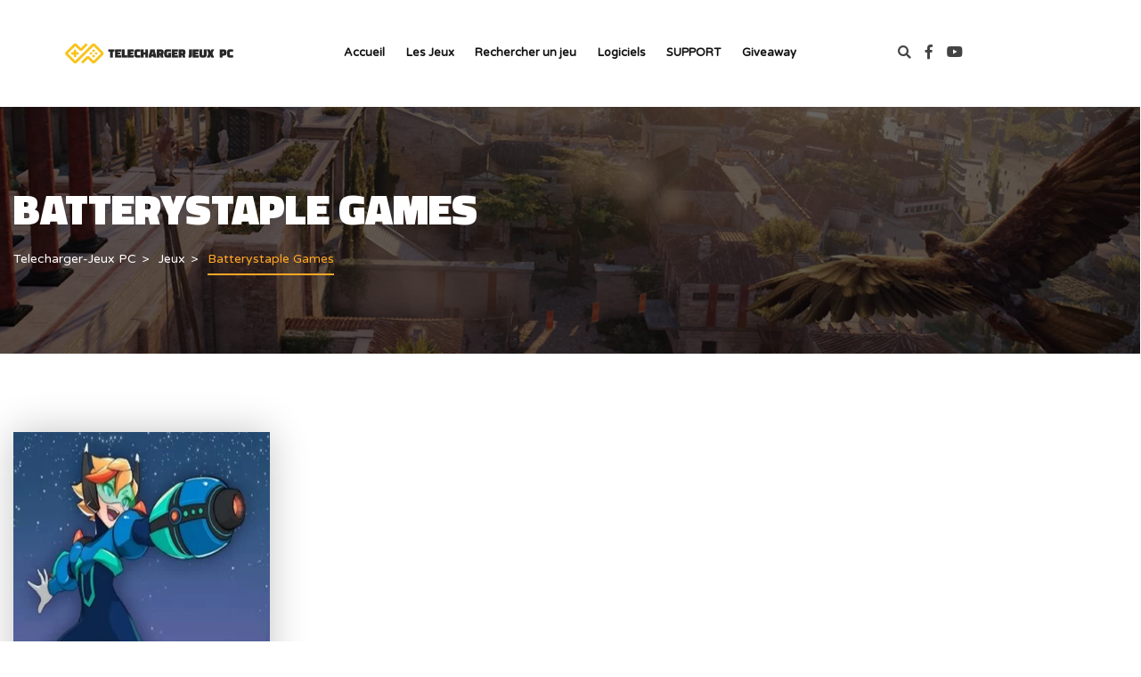

--- FILE ---
content_type: text/css
request_url: https://telecharger-jeuxpc.fr/wp-content/cache/flying-press/19f426e4a6ba.select-fx.min.css
body_size: 3668
content:
div.cs-select{display:inline-block;vertical-align:middle;position:relative;text-align:left;background:#fff;z-index:100;width:100%;max-width:500px;-webkit-touch-callout:none;-webkit-user-select:none;-khtml-user-select:none;-moz-user-select:none;-ms-user-select:none;user-select:none}div.cs-select:focus{outline:none}.cs-select select{display:none}.cs-select span{display:block;position:relative;cursor:pointer;padding:1em;white-space:nowrap;overflow:hidden;text-overflow:ellipsis}.cs-select>span{padding-right:3em}.cs-select>span::after,.cs-select .cs-selected span::after{speak:none;position:absolute;top:50%;-webkit-transform:translateY(-50%);transform:translateY(-50%);-webkit-font-smoothing:antialiased;-moz-osx-font-smoothing:grayscale}.cs-select>span::after{content:'\25BE';right:1em}.cs-select .cs-selected span::after{content:'\2713';margin-left:1em}.cs-select.cs-active>span::after{-webkit-transform:translateY(-50%) rotate(180deg);transform:translateY(-50%) rotate(180deg)}div.cs-active{z-index:200}.cs-select .cs-options{position:absolute;overflow:hidden;width:100%;background:#fff;visibility:hidden}.cs-select.cs-active .cs-options{visibility:visible}.cs-select ul{list-style:none;margin:0;padding:0;width:100%}.cs-select ul span{padding:1em}.cs-select ul li.cs-focus span{background-color:#ddd}.cs-select li.cs-optgroup ul{padding-left:1em}.cs-select li.cs-optgroup>span{cursor:default}@font-face{font-display:swap;font-family:'icomoon';src:url(https://telecharger-jeuxpc.fr/wp-content/themes/cloux/include/assets/fonts/icomoon/icomoon.eot?-rdnm34);src:url(https://telecharger-jeuxpc.fr/wp-content/themes/cloux/include/assets/fonts/icomoon/icomoon.eot#iefix-rdnm34) format("embedded-opentype"),url(https://telecharger-jeuxpc.fr/wp-content/themes/cloux/include/assets/fonts/icomoon/icomoon.woff?-rdnm34) format("woff"),url(https://telecharger-jeuxpc.fr/wp-content/themes/cloux/include/assets/fonts/icomoon/icomoon.ttf?-rdnm34) format("truetype"),url(https://telecharger-jeuxpc.fr/wp-content/themes/cloux/include/assets/fonts/icomoon/icomoon.svg?-rdnm34#icomoon) format("svg");font-weight:400;font-style:normal}div.cs-skin-border{background:#fff0;font-size:2em;font-weight:700;max-width:600px}@media screen and (max-width:30em){div.cs-skin-border{font-size:1em}}.cs-skin-border>span{border:5px solid #000;border-color:inherit;-webkit-transition:background 0.2s,border-color .2s;transition:background 0.2s,border-color .2s}.cs-skin-border>span::after,.cs-skin-border .cs-selected span::after{font-family:'icomoon';content:'\e000'}.cs-skin-border ul span::after{content:'';opacity:0}.cs-skin-border .cs-selected span::after{content:'\e00e';color:#ddd9c9;font-size:1.5em;opacity:1;-webkit-transition:opacity .2s;transition:opacity .2s}.cs-skin-border.cs-active>span{background:#fff;border-color:#fff;color:#2980b9}.cs-skin-border .cs-options{color:#2980b9;font-size:.75em;opacity:0;-webkit-transition:opacity 0.2s,visibility 0 .2s;transition:opacity 0.2s,visibility 0 .2s}.cs-skin-border.cs-active .cs-options{opacity:1;-webkit-transition:opacity .2s;transition:opacity .2s}.cs-skin-border ul span{padding:1em 2em;-webkit-backface-visibility:hidden;backface-visibility:hidden}.cs-skin-border .cs-options li span:hover,.cs-skin-border li.cs-focus span{background:#f5f3ec}@font-face{font-display:swap;font-family:'icomoon';src:url(https://telecharger-jeuxpc.fr/wp-content/themes/cloux/include/assets/fonts/icomoon/icomoon.eot?-rdnm34);src:url(https://telecharger-jeuxpc.fr/wp-content/themes/cloux/include/assets/fonts/icomoon/icomoon.eot#iefix-rdnm34) format("embedded-opentype"),url(https://telecharger-jeuxpc.fr/wp-content/themes/cloux/include/assets/fonts/icomoon/icomoon.woff?-rdnm34) format("woff"),url(https://telecharger-jeuxpc.fr/wp-content/themes/cloux/include/assets/fonts/icomoon/icomoon.ttf?-rdnm34) format("truetype"),url(https://telecharger-jeuxpc.fr/wp-content/themes/cloux/include/assets/fonts/icomoon/icomoon.svg?-rdnm34#icomoon) format("svg");font-weight:400;font-style:normal}div.cs-skin-boxes{background:#fff0;font-size:1.25em;font-weight:700;max-width:300px;z-index:2000;color:#524e4f}@media screen and (max-width:30em){div.cs-skin-boxes{font-size:1em}}.cs-skin-boxes>span{background:#fff;border:4px solid #524e4f}.cs-skin-boxes>span::after,.cs-skin-boxes.cs-active>span::after{font-family:'icomoon';top:auto;-webkit-transform:none;transform:none;content:'\e014'}.cs-skin-boxes .cs-options{position:fixed;width:100%;height:100%;top:0;left:0;overflow:auto;background:#fffed8;font-size:75%;opacity:0;-webkit-transition:opacity 0.3s,visibility 0 .3s;transition:opacity 0.3s,visibility 0 .3s}.cs-skin-boxes.cs-active .cs-options{opacity:1;-webkit-transition:opacity .3s;transition:opacity .3s}.cs-skin-boxes .cs-options ul{position:absolute;width:100%;height:100%;padding:10px}.cs-skin-boxes .cs-options li{width:20%;height:25%;float:left;position:relative;cursor:pointer;border-radius:16px;overflow:hidden;opacity:0;border:10px solid #fff0;background-clip:padding-box;-webkit-transform:scale3d(.8,.8,1);transform:scale3d(.8,.8,1);box-shadow:inset 0 -6em 0 -2em #fff;-webkit-transition:-webkit-transform 0.3s,opacity .3s;transition:transform 0.3s,opacity .3s}@media screen and (max-width:30em){.cs-skin-boxes .cs-options li{box-shadow:none;border-width:3px;border-radius:8px}}.cs-skin-boxes.cs-active .cs-options li{opacity:1;-webkit-transform:scale3d(1,1,1);transform:scale3d(1,1,1)}.cs-skin-boxes.cs-active .cs-options li:nth-child(2){-webkit-transition-delay:.01s;transition-delay:.01s}.cs-skin-boxes.cs-active .cs-options li:nth-child(3){-webkit-transition-delay:.02s;transition-delay:.02s}.cs-skin-boxes.cs-active .cs-options li:nth-child(4){-webkit-transition-delay:.03s;transition-delay:.03s}.cs-skin-boxes.cs-active .cs-options li:nth-child(5){-webkit-transition-delay:.04s;transition-delay:.04s}.cs-skin-boxes.cs-active .cs-options li:nth-child(6){-webkit-transition-delay:.05s;transition-delay:.05s}.cs-skin-boxes.cs-active .cs-options li:nth-child(7){-webkit-transition-delay:.06s;transition-delay:.06s}.cs-skin-boxes.cs-active .cs-options li:nth-child(8){-webkit-transition-delay:.07s;transition-delay:.07s}.cs-skin-boxes.cs-active .cs-options li:nth-child(9){-webkit-transition-delay:.08s;transition-delay:.08s}.cs-skin-boxes.cs-active .cs-options li:nth-child(10){-webkit-transition-delay:.09s;transition-delay:.09s}.cs-skin-boxes.cs-active .cs-options li:nth-child(11){-webkit-transition-delay:.1s;transition-delay:.1s}.cs-skin-boxes.cs-active .cs-options li:nth-child(12){-webkit-transition-delay:.11s;transition-delay:.11s}.cs-skin-boxes.cs-active .cs-options li:nth-child(13){-webkit-transition-delay:.12s;transition-delay:.12s}.cs-skin-boxes.cs-active .cs-options li:nth-child(14){-webkit-transition-delay:.13s;transition-delay:.13s}.cs-skin-boxes.cs-active .cs-options li:nth-child(15){-webkit-transition-delay:.14s;transition-delay:.14s}.cs-skin-boxes.cs-active .cs-options li:nth-child(16){-webkit-transition-delay:.15s;transition-delay:.15s}.cs-skin-boxes.cs-active .cs-options li:nth-child(17){-webkit-transition-delay:.16s;transition-delay:.16s}.cs-skin-boxes.cs-active .cs-options li:nth-child(18){-webkit-transition-delay:.17s;transition-delay:.17s}.cs-skin-boxes.cs-active .cs-options li:nth-child(19){-webkit-transition-delay:.18s;transition-delay:.18s}.cs-skin-boxes.cs-active .cs-options li:nth-child(20){-webkit-transition-delay:.19s;transition-delay:.19s}.cs-skin-boxes .cs-options li.cs-selected::after{font-family:'icomoon';content:'\e00d';color:#fff;position:absolute;font-size:2em;top:50%;left:50%;-webkit-transform:translate3d(-50%,-50%,0) translate3d(0,-1em,0);transform:translate3d(-50%,-50%,0) translate3d(0,-1em,0)}.cs-skin-boxes .cs-options li.cs-selected span::after{content:''}@media screen and (max-width:30em){.cs-skin-boxes .cs-options li.cs-selected::after{-webkit-transform:translate3d(-50%,-50%,0);transform:translate3d(-50%,-50%,0)}}.cs-skin-boxes .cs-options li.color-588c75{background-color:#588c75}.cs-skin-boxes .cs-options li.color-b0c47f{background-color:#b0c47f}.cs-skin-boxes .cs-options li.color-f3e395{background-color:#f3e395}.cs-skin-boxes .cs-options li.color-f3ae73{background-color:#f3ae73}.cs-skin-boxes .cs-options li.color-da645a{background-color:#da645a}.cs-skin-boxes .cs-options li.color-79a38f{background-color:#79a38f}.cs-skin-boxes .cs-options li.color-c1d099{background-color:#c1d099}.cs-skin-boxes .cs-options li.color-f5eaaa{background-color:#f5eaaa}.cs-skin-boxes .cs-options li.color-f5be8f{background-color:#f5be8f}.cs-skin-boxes .cs-options li.color-e1837b{background-color:#e1837b}.cs-skin-boxes .cs-options li.color-9bbaab{background-color:#9bbaab}.cs-skin-boxes .cs-options li.color-d1dcb2{background-color:#d1dcb2}.cs-skin-boxes .cs-options li.color-f9eec0{background-color:#f9eec0}.cs-skin-boxes .cs-options li.color-f7cda9{background-color:#f7cda9}.cs-skin-boxes .cs-options li.color-e8a19b{background-color:#e8a19b}.cs-skin-boxes .cs-options li.color-bdd1c8{background-color:#bdd1c8}.cs-skin-boxes .cs-options li.color-e1e7cd{background-color:#e1e7cd}.cs-skin-boxes .cs-options li.color-faf4d4{background-color:#faf4d4}.cs-skin-boxes .cs-options li.color-fbdfc9{background-color:#fbdfc9}.cs-skin-boxes .cs-options li.color-f1c1bd{background-color:#f1c1bd}.cs-skin-boxes .cs-options span{position:absolute;bottom:0;width:100%;line-height:2em;text-transform:uppercase;letter-spacing:1px}@media screen and (max-width:30em){.cs-skin-boxes .cs-options span{display:none}}.cs-skin-boxes .cs-options li span:hover,.cs-skin-boxes li.cs-focus span,.cs-skin-boxes li.cs-selected span{color:#333}@font-face{font-display:swap;font-family:'icomoon';src:url(https://telecharger-jeuxpc.fr/wp-content/themes/cloux/include/assets/fonts/icomoon/icomoon.eot?-rdnm34);src:url(https://telecharger-jeuxpc.fr/wp-content/themes/cloux/include/assets/fonts/icomoon/icomoon.eot#iefix-rdnm34) format("embedded-opentype"),url(https://telecharger-jeuxpc.fr/wp-content/themes/cloux/include/assets/fonts/icomoon/icomoon.woff?-rdnm34) format("woff"),url(https://telecharger-jeuxpc.fr/wp-content/themes/cloux/include/assets/fonts/icomoon/icomoon.ttf?-rdnm34) format("truetype"),url(https://telecharger-jeuxpc.fr/wp-content/themes/cloux/include/assets/fonts/icomoon/icomoon.svg?-rdnm34#icomoon) format("svg");font-weight:400;font-style:normal}div.cs-skin-circular{background:#fff0;font-size:2em;font-weight:700;width:auto;margin-top:3em}.cs-skin-circular>span{background:#fff0;width:100px;height:100px;text-align:center;padding:0;text-indent:100%;box-shadow:inset 0 0 0 5px #fefef8;border-radius:50%;-webkit-transition:-webkit-transform .2s ease-out;transition:transform .2s ease-out}@media screen and (max-width:30em){.cs-skin-circular>span{width:80px;height:80px}}.cs-skin-circular>span::after{font-family:'icomoon';content:'\e00f';right:0;width:100%;text-indent:0}.cs-skin-circular.cs-active>span::after{-webkit-transform:translate3d(0,-50%,0);transform:translate3d(0,-50%,0)}.cs-skin-circular>span[style]::after{content:''}.cs-skin-circular .cs-selected span::after{content:''}.cs-skin-circular.cs-active>span{-webkit-transform:scale3d(.75,.75,1);transform:scale3d(.75,.75,1)}.cs-skin-circular .cs-options{width:100%;height:100%;top:0;color:#415c71;background:#fff0;overflow:visible;font-size:50%;opacity:0;pointer-events:none;-webkit-transition:opacity 0.3s,visibility 0 .3s;transition:opacity 0.3s,visibility 0 .3s}.cs-skin-circular.cs-active .cs-options{opacity:1;-webkit-transition:opacity .3s;transition:opacity .3s}.cs-skin-circular .cs-options ul,.cs-skin-circular .cs-options li{position:absolute;width:100%;height:100%}.cs-skin-circular .cs-options li{-webkit-transform-origin:50% 50%;transform-origin:50% 50%;border-radius:50%;opacity:0;cursor:pointer;pointer-events:auto;background-repeat:no-repeat;background-position:50% 50%;-webkit-transition:-webkit-transform 0.3s,opacity .1s;transition:transform 0.3s,opacity .1s}.cs-skin-circular.cs-active .cs-options li{opacity:1;-webkit-transition:-webkit-transform 0.3s,opacity .3s;transition:transform 0.3s,opacity .3s}.cs-skin-circular.cs-active .cs-options li:hover{opacity:.7}.cs-skin-circular .cs-options li:first-child{background-image:url(https://telecharger-jeuxpc.fr/wp-content/themes/cloux/include/assets/img/1.png)}.cs-skin-circular .cs-options li:nth-child(2){background-image:url(https://telecharger-jeuxpc.fr/wp-content/themes/cloux/include/assets/img/2.png)}.cs-skin-circular .cs-options li:nth-child(3){background-image:url(https://telecharger-jeuxpc.fr/wp-content/themes/cloux/include/assets/img/3.png)}.cs-skin-circular .cs-options li:nth-child(4){background-image:url(https://telecharger-jeuxpc.fr/wp-content/themes/cloux/include/assets/img/4.png)}.cs-skin-circular .cs-options li:nth-child(5){background-image:url(https://telecharger-jeuxpc.fr/wp-content/themes/cloux/include/assets/img/5.png)}.cs-skin-circular .cs-options li:nth-child(6){background-image:url(https://telecharger-jeuxpc.fr/wp-content/themes/cloux/include/assets/img/6.png)}.cs-skin-circular .cs-options li:nth-child(7){background-image:url(https://telecharger-jeuxpc.fr/wp-content/themes/cloux/include/assets/img/7.png)}.cs-skin-circular .cs-options li:nth-child(8){background-image:url(https://telecharger-jeuxpc.fr/wp-content/themes/cloux/include/assets/img/8.png)}.cs-skin-circular.cs-active .cs-options li:first-child{-webkit-transform:translate3d(0,-160px,0);transform:translate3d(0,-160px,0)}.cs-skin-circular.cs-active .cs-options li:nth-child(2){-webkit-transform:translate3d(113.14px,-113.14px,0);transform:translate3d(113.14px,-113.14px,0)}.cs-skin-circular.cs-active .cs-options li:nth-child(3){-webkit-transform:translate3d(160px,0,0);transform:translate3d(160px,0,0)}.cs-skin-circular.cs-active .cs-options li:nth-child(4){-webkit-transform:translate3d(113.14px,113.14px,0);transform:translate3d(113.14px,113.14px,0)}.cs-skin-circular.cs-active .cs-options li:nth-child(5){-webkit-transform:translate3d(0,160px,0);transform:translate3d(0,160px,0)}.cs-skin-circular.cs-active .cs-options li:nth-child(6){-webkit-transform:translate3d(-113.14px,113.14px,0);transform:translate3d(-113.14px,113.14px,0)}.cs-skin-circular.cs-active .cs-options li:nth-child(7){-webkit-transform:translate3d(-160px,0,0);transform:translate3d(-160px,0,0)}.cs-skin-circular.cs-active .cs-options li:nth-child(8){-webkit-transform:translate3d(-113.14px,-113.14px,0);transform:translate3d(-113.14px,-113.14px,0)}.cs-skin-circular .cs-options li span{display:none}.cs-skin-circular .cs-options li.cs-focus{background-color:#fff0;opacity:.7}@font-face{font-display:swap;font-family:'icomoon';src:url(https://telecharger-jeuxpc.fr/wp-content/themes/cloux/include/assets/fonts/icomoon/icomoon.eot?-rdnm34);src:url(https://telecharger-jeuxpc.fr/wp-content/themes/cloux/include/assets/fonts/icomoon/icomoon.eot#iefix-rdnm34) format("embedded-opentype"),url(https://telecharger-jeuxpc.fr/wp-content/themes/cloux/include/assets/fonts/icomoon/icomoon.woff?-rdnm34) format("woff"),url(https://telecharger-jeuxpc.fr/wp-content/themes/cloux/include/assets/fonts/icomoon/icomoon.ttf?-rdnm34) format("truetype"),url(https://telecharger-jeuxpc.fr/wp-content/themes/cloux/include/assets/fonts/icomoon/icomoon.svg?-rdnm34#icomoon) format("svg");font-weight:400;font-style:normal}div.cs-skin-elastic{background:#fff0;font-size:1.5em;font-weight:700;color:#5b8583}@media screen and (max-width:30em){div.cs-skin-elastic{font-size:1em}}.cs-skin-elastic>span{background-color:#fff;z-index:100}.cs-skin-elastic>span::after{font-family:'icomoon';content:'\e005';-webkit-backface-visibility:hidden;backface-visibility:hidden}.cs-skin-elastic .cs-options{overflow:visible;background:#fff0;opacity:1;visibility:visible;padding-bottom:1.25em;pointer-events:none}.cs-skin-elastic.cs-active .cs-options{pointer-events:auto}.cs-skin-elastic .cs-options>ul::before{content:'';position:absolute;width:100%;height:100%;left:0;top:0;-webkit-transform:scale3d(1,0,1);transform:scale3d(1,0,1);background:#fff;-webkit-transform-origin:50% 0;transform-origin:50% 0;-webkit-transition:-webkit-transform .3s;transition:transform .3s}.cs-skin-elastic.cs-active .cs-options>ul::before{-webkit-transform:scale3d(1,1,1);transform:scale3d(1,1,1);-webkit-transition:none;transition:none;-webkit-animation:expand .6s ease-out;animation:expand .6s ease-out}.cs-skin-elastic .cs-options ul li{opacity:0;-webkit-transform:translate3d(0,-25px,0);transform:translate3d(0,-25px,0);-webkit-transition:opacity 0.15s,-webkit-transform .15s;transition:opacity 0.15s,transform .15s}.cs-skin-elastic.cs-active .cs-options ul li{-webkit-transform:translate3d(0,0,0);transform:translate3d(0,0,0);opacity:1;-webkit-transition:none;transition:none;-webkit-animation:bounce .6s ease-out;animation:bounce .6s ease-out}.cs-skin-elastic .cs-options span{background-repeat:no-repeat;background-position:1.5em 50%;background-size:2em auto;padding:.8em 1em .8em 4em}.cs-skin-elastic .cs-options span:hover,.cs-skin-elastic .cs-options li.cs-focus span,.cs-skin-elastic .cs-options .cs-selected span{color:#1e4c4a}.cs-skin-elastic .cs-options .cs-selected span::after{content:''}.cs-skin-elastic .cs-options li.flag-france span{background-image:url(https://telecharger-jeuxpc.fr/wp-content/themes/cloux/include/assets/img/france.svg)}.cs-skin-elastic .cs-options li.flag-brazil span{background-image:url(https://telecharger-jeuxpc.fr/wp-content/themes/cloux/include/assets/img/brazil.svg)}.cs-skin-elastic .cs-options li.flag-safrica span{background-image:url(https://telecharger-jeuxpc.fr/wp-content/themes/cloux/include/assets/img/south-africa.svg)}.cs-skin-elastic .cs-options li.flag-argentina span{background-image:url(https://telecharger-jeuxpc.fr/wp-content/themes/cloux/include/assets/img/argentina.svg)}@-webkit-keyframes expand{0%{-webkit-transform:scale3d(1,0,1)}25%{-webkit-transform:scale3d(1,1.2,1)}50%{-webkit-transform:scale3d(1,.85,1)}75%{-webkit-transform:scale3d(1,1.05,1)}100%{-webkit-transform:scale3d(1,1,1)}}@keyframes expand{0%{-webkit-transform:scale3d(1,0,1);transform:scale3d(1,0,1)}25%{-webkit-transform:scale3d(1,1.2,1);transform:scale3d(1,1.2,1)}50%{-webkit-transform:scale3d(1,.85,1);transform:scale3d(1,.85,1)}75%{-webkit-transform:scale3d(1,1.05,1);transform:scale3d(1,1.05,1)}100%{-webkit-transform:scale3d(1,1,1);transform:scale3d(1,1,1)}}@-webkit-keyframes bounce{0%{-webkit-transform:translate3d(0,-25px,0);opacity:0}25%{-webkit-transform:translate3d(0,10px,0)}50%{-webkit-transform:translate3d(0,-6px,0)}75%{-webkit-transform:translate3d(0,2px,0)}100%{-webkit-transform:translate3d(0,0,0);opacity:1}}@keyframes bounce{0%{-webkit-transform:translate3d(0,-25px,0);transform:translate3d(0,-25px,0);opacity:0}25%{-webkit-transform:translate3d(0,10px,0);transform:translate3d(0,10px,0)}50%{-webkit-transform:translate3d(0,-6px,0);transform:translate3d(0,-6px,0)}75%{-webkit-transform:translate3d(0,2px,0);transform:translate3d(0,2px,0)}100%{-webkit-transform:translate3d(0,0,0);transform:translate3d(0,0,0);opacity:1}}@font-face{font-display:swap;font-family:'icomoon';src:url(https://telecharger-jeuxpc.fr/wp-content/themes/cloux/include/assets/fonts/icomoon/icomoon.eot?-rdnm34);src:url(https://telecharger-jeuxpc.fr/wp-content/themes/cloux/include/assets/fonts/icomoon/icomoon.eot#iefix-rdnm34) format("embedded-opentype"),url(https://telecharger-jeuxpc.fr/wp-content/themes/cloux/include/assets/fonts/icomoon/icomoon.woff?-rdnm34) format("woff"),url(https://telecharger-jeuxpc.fr/wp-content/themes/cloux/include/assets/fonts/icomoon/icomoon.ttf?-rdnm34) format("truetype"),url(https://telecharger-jeuxpc.fr/wp-content/themes/cloux/include/assets/fonts/icomoon/icomoon.svg?-rdnm34#icomoon) format("svg");font-weight:400;font-style:normal}div.cs-skin-overlay{background:#fff0;font-size:1.35em;font-weight:700;max-width:400px;z-index:2000;color:#95948f;box-shadow:0 10px 0 -5px rgb(0 0 0 / .1)}@media screen and (max-width:30em){div.cs-skin-overlay{font-size:1em}}.cs-skin-overlay>span{background:#fff;-webkit-backface-visibility:hidden;backface-visibility:hidden}.cs-skin-overlay>span::after,.cs-skin-overlay.cs-active>span::after{font-family:'icomoon';-webkit-transform:translate3d(0,-50%,0);transform:translate3d(0,-50%,0);content:'\e013'}.cs-skin-overlay .cs-selected span::after{content:''}.cs-skin-overlay.cs-active>span{background:#fff;border-color:#fff}.cs-skin-overlay .cs-options{position:fixed;width:100%;height:100%;top:0;left:0;overflow:hidden;overflow-y:auto;background:rgb(255 255 255 / .96);opacity:0;-webkit-transform:perspective(1000px) translate3d(0,0,-200px);transform:perspective(1000px) translate3d(0,0,-200px);-webkit-transition:-webkit-transform 0.4s,opacity 0.4s,visibility 0 .4s;transition:transform 0.4s,opacity 0.4s,visibility 0 .4s;-webkit-transition-timing-function:cubic-bezier(.7,0,.3,1);transition-timing-function:cubic-bezier(.7,0,.3,1)}.cs-skin-overlay.cs-active .cs-options{opacity:1;-webkit-transform:perspective(1000px) translate3d(0,0,0);transform:perspective(1000px) translate3d(0,0,0);-webkit-transition:opacity 0.4s,-webkit-transform .4s;transition:opacity 0.4s,transform .4s}.cs-skin-overlay .cs-options>ul{position:absolute;top:50%;left:50%;width:100%;-webkit-transform:translate3d(-50%,-50%,0);transform:translate3d(-50%,-50%,0)}.cs-skin-overlay .cs-optgroup{width:50%;padding:1em 2em;float:left}@media screen and (max-width:30em){.cs-skin-overlay .cs-optgroup{width:100%;float:none}}.cs-skin-overlay .cs-optgroup>span{font-size:60%;text-transform:uppercase;letter-spacing:1px;padding:1em 0;color:#bbb9b4}.cs-skin-overlay li.cs-optgroup ul{padding-left:0}.cs-skin-overlay li.cs-optgroup{opacity:0;-webkit-transition:-webkit-transform 0.3s,opacity .3s;transition:transform 0.3s,opacity .3s;-webkit-transition-timing-function:cubic-bezier(.7,0,.3,1);transition-timing-function:cubic-bezier(.7,0,.3,1);-webkit-transition-delay:.1s;transition-delay:.1s}.cs-skin-overlay li.cs-optgroup:first-child{text-align:right;-webkit-transform:translate3d(1em,0,0);transform:translate3d(1em,0,0)}@media screen and (max-width:30em){.cs-skin-overlay li.cs-optgroup:first-child{text-align:left}}.cs-skin-overlay li.cs-optgroup:nth-child(2){-webkit-transform:translate3d(-1em,0,0);transform:translate3d(-1em,0,0)}.cs-skin-overlay.cs-active li.cs-optgroup{opacity:1;-webkit-transform:translate3d(0,0,0);transform:translate3d(0,0,0);-webkit-transition-delay:0;transition-delay:0}.cs-skin-overlay li.cs-optgroup ul span{padding:.2em 0}.cs-skin-overlay li.cs-optgroup li span:hover,.cs-skin-overlay li.cs-focus span,.cs-skin-overlay li.cs-selected span{color:#f06d54;background:#fff0}@font-face{font-display:swap;font-family:'icomoon';src:url(https://telecharger-jeuxpc.fr/wp-content/themes/cloux/include/assets/fonts/icomoon/icomoon.eot?-rdnm34);src:url(https://telecharger-jeuxpc.fr/wp-content/themes/cloux/include/assets/fonts/icomoon/icomoon.eot#iefix-rdnm34) format("embedded-opentype"),url(https://telecharger-jeuxpc.fr/wp-content/themes/cloux/include/assets/fonts/icomoon/icomoon.woff?-rdnm34) format("woff"),url(https://telecharger-jeuxpc.fr/wp-content/themes/cloux/include/assets/fonts/icomoon/icomoon.ttf?-rdnm34) format("truetype"),url(https://telecharger-jeuxpc.fr/wp-content/themes/cloux/include/assets/fonts/icomoon/icomoon.svg?-rdnm34#icomoon) format("svg");font-weight:400;font-style:normal}div.cs-skin-rotate{background:#fff0;font-size:1.5em;font-weight:700;width:300px;-webkit-perspective:1000px;perspective:1000px}@media screen and (max-width:30em){div.cs-skin-rotate{font-size:1em;width:200px}}.cs-skin-rotate>span,.cs-skin-rotate .cs-options li{background:#fff0;-webkit-transform-origin:50% 50% -200px;transform-origin:50% 50% -200px;-webkit-backface-visibility:hidden;backface-visibility:hidden;-webkit-transform-style:preserve-3d;transform-style:preserve-3d;-webkit-transition:-webkit-transform 0.3s,opacity .3s;transition:transform 0.3s,opacity .3s}@media screen and (max-width:30em){.cs-skin-rotate>span,.cs-skin-rotate .cs-options li{-webkit-transform-origin:50% 50% -100px;transform-origin:50% 50% -100px}}.cs-skin-rotate>span{border:1px dashed #c0c6c4}.cs-skin-rotate.cs-active>span{opacity:0;-webkit-transform:rotate3d(0,1,0,-90deg);transform:rotate3d(0,1,0,-90deg)}.cs-skin-rotate>span::after,.cs-skin-rotate .cs-selected span::after{font-family:'icomoon'}.cs-skin-rotate>span::after,.cs-skin-rotate.cs-active>span::after{content:'\e012';-webkit-transform:translate3d(0,-50%,0) rotate3d(0,0,1,-90deg);transform:translate3d(0,-50%,0) rotate3d(0,0,1,-90deg)}.cs-skin-rotate ul span::after{content:'';opacity:0}.cs-skin-rotate .cs-selected span::after{content:'\e00e';font-size:1.5em;opacity:.5;-webkit-transition:opacity .3s;transition:opacity .3s}.cs-skin-rotate .cs-options{background:#fff0;top:0;overflow:visible;visibility:visible;pointer-events:none;-webkit-transform-style:preserve-3d;transform-style:preserve-3d}.cs-skin-rotate .cs-options ul{-webkit-transform-style:preserve-3d;transform-style:preserve-3d}.cs-skin-rotate .cs-options li{opacity:0;-webkit-transform:rotate3d(0,1,0,90deg);transform:rotate3d(0,1,0,90deg)}.cs-skin-rotate.cs-active .cs-options li{opacity:1;-webkit-transform:rotate3d(0,1,0,0deg);transform:rotate3d(0,1,0,0deg);pointer-events:auto}.cs-skin-rotate .cs-options li:nth-child(2){-webkit-transition-delay:.05s;transition-delay:.05s}.cs-skin-rotate .cs-options li:nth-child(3){-webkit-transition-delay:.1s;transition-delay:.1s}.cs-skin-rotate .cs-options li:nth-child(4){-webkit-transition-delay:.15s;transition-delay:.15s}.cs-skin-rotate .cs-options li:nth-child(5){-webkit-transition-delay:.2s;transition-delay:.2s}.cs-skin-rotate.cs-active .cs-options ul li{-webkit-transform:translate3d(0,0,0);transform:translate3d(0,0,0)}.cs-skin-rotate .cs-options li span{padding:1em 0}.cs-skin-rotate .cs-options li span:hover,.cs-skin-rotate .cs-options li.cs-focus span,.cs-skin-rotate .cs-selected span{opacity:.8;background:#fff0}@font-face{font-display:swap;font-family:'icomoon';src:url(https://telecharger-jeuxpc.fr/wp-content/themes/cloux/include/assets/fonts/icomoon/icomoon.eot?-rdnm34);src:url(https://telecharger-jeuxpc.fr/wp-content/themes/cloux/include/assets/fonts/icomoon/icomoon.eot#iefix-rdnm34) format("embedded-opentype"),url(https://telecharger-jeuxpc.fr/wp-content/themes/cloux/include/assets/fonts/icomoon/icomoon.woff?-rdnm34) format("woff"),url(https://telecharger-jeuxpc.fr/wp-content/themes/cloux/include/assets/fonts/icomoon/icomoon.ttf?-rdnm34) format("truetype"),url(https://telecharger-jeuxpc.fr/wp-content/themes/cloux/include/assets/fonts/icomoon/icomoon.svg?-rdnm34#icomoon) format("svg");font-weight:400;font-style:normal}div.cs-skin-slide{color:#fff;font-size:1.5em;width:300px}@media screen and (max-width:30em){div.cs-skin-slide{font-size:1em;width:250px}}div.cs-skin-slide::before{content:'';background:#282b30;position:absolute;width:100%;height:100%;top:0;left:0;-webkit-backface-visibility:hidden;backface-visibility:hidden;-webkit-transition:-webkit-transform .3s;transition:transform .3s}.cs-skin-slide.cs-active::before{-webkit-transform:scale3d(1.1,3.5,1);transform:scale3d(1.1,3.5,1)}.cs-skin-slide>span{height:80px;line-height:32px;-webkit-transition:text-indent 0.3s,opacity .3s;transition:text-indent 0.3s,opacity .3s}@media screen and (max-width:30em){.cs-skin-slide>span{height:60px;line-height:28px}}.cs-skin-slide.cs-active>span{text-indent:-290px;opacity:0}.cs-skin-slide>span::after,.cs-skin-slide.cs-active>span::after{font-family:'icomoon';content:'\e00f';color:#eb7e7f;-webkit-backface-visibility:hidden;backface-visibility:hidden}.cs-skin-slide.cs-active>span::after{-webkit-transform:translate3d(0,-50%,0);transform:translate3d(0,-50%,0)}.cs-skin-slide .cs-options{background:#fff0;width:70%;height:400%;padding:1.9em 0;top:50%;left:50%;-webkit-transform:translate3d(-50%,-50%,0);transform:translate3d(-50%,-50%,0)}@media screen and (max-width:30em){.cs-skin-slide .cs-options{padding-top:3em}}.cs-skin-slide .cs-options li{opacity:0;-webkit-transform:translate3d(30%,0,0);transform:translate3d(30%,0,0);-webkit-transition:-webkit-transform 0.3s,opacity .3s;transition:transform 0.3s,opacity .3s}.cs-skin-slide.cs-active .cs-options li{-webkit-transform:translate3d(0,0,0);transform:translate3d(0,0,0);opacity:1}.cs-skin-slide.cs-active .cs-options li:first-child{-webkit-transition-delay:.05s;transition-delay:.05s}.cs-skin-slide.cs-active .cs-options li:nth-child(2){-webkit-transition-delay:.1s;transition-delay:.1s}.cs-skin-slide.cs-active .cs-options li:nth-child(3){-webkit-transition-delay:.15s;transition-delay:.15s}.cs-skin-slide.cs-active .cs-options li:nth-child(4){-webkit-transition-delay:.2s;transition-delay:.2s}.cs-skin-slide.cs-active .cs-options li:nth-child(5){-webkit-transition-delay:.25s;transition-delay:.25s}.cs-skin-slide .cs-options li span{text-transform:uppercase;font-weight:500;letter-spacing:2px;font-size:65%;padding:.8em 1em .8em 2.5em}.cs-skin-slide .cs-options li span:hover,.cs-skin-slide .cs-options li.cs-focus span,.cs-skin-slide .cs-options li.cs-selected span{color:#eb7e7f;background:#fff0}.cs-skin-slide .cs-selected span::after{content:''}[class^="icon-"] span:before,[class*=" icon-"] span:before{font-family:'icomoon';position:absolute;left:0;top:50%;-webkit-transform:translate3d(0,-50%,0);transform:translate3d(0,-50%,0);font-size:1.5em}.icon-camera span::before{content:'\e00b'}.icon-money span::before{content:'\e008'}.icon-heart span::before{content:'\e00a'}.icon-food span::before{content:'\e009'}.icon-shirt span::before{content:'\e00c'}@font-face{font-display:swap;font-family:'icomoon';src:url(https://telecharger-jeuxpc.fr/wp-content/themes/cloux/include/assets/fonts/icomoon/icomoon.eot?-rdnm34);src:url(https://telecharger-jeuxpc.fr/wp-content/themes/cloux/include/assets/fonts/icomoon/icomoon.eot#iefix-rdnm34) format("embedded-opentype"),url(https://telecharger-jeuxpc.fr/wp-content/themes/cloux/include/assets/fonts/icomoon/icomoon.woff?-rdnm34) format("woff"),url(https://telecharger-jeuxpc.fr/wp-content/themes/cloux/include/assets/fonts/icomoon/icomoon.ttf?-rdnm34) format("truetype"),url(https://telecharger-jeuxpc.fr/wp-content/themes/cloux/include/assets/fonts/icomoon/icomoon.svg?-rdnm34#icomoon) format("svg");font-weight:400;font-style:normal}div.cs-skin-underline{background:#fff0;font-size:1.8em;max-width:400px}@media screen and (max-width:30em){div.cs-skin-underline{font-size:1.2em}}.cs-skin-underline>span{padding:.5em 3em .5em .5em;border-bottom:3px solid #000;border-color:inherit;font-weight:700}.cs-skin-underline>span::after{font-family:'icomoon';content:'\e003';right:.25em;-webkit-transform:translate3d(0,-50%,0) rotate3d(0,0,1,45deg);transform:translate3d(0,-50%,0) rotate3d(0,0,1,45deg);-webkit-transition:-webkit-transform .5s;transition:transform .5s}.cs-skin-underline.cs-active>span::after{-webkit-transform:translate3d(0,-50%,0) rotate3d(0,0,1,270deg);transform:translate3d(0,-50%,0) rotate3d(0,0,1,270deg)}.cs-skin-underline .cs-options{background:#bbc7c8;opacity:0;-webkit-transition:opacity .3s 0.4s,visibility 0 .7s;transition:opacity .3s 0.4s,visibility 0 .7s}.cs-skin-underline.cs-active .cs-options{opacity:1;-webkit-transition:opacity .3s;transition:opacity .3s}.cs-skin-underline ul span{position:relative;text-transform:uppercase;font-size:14px;font-weight:700;letter-spacing:1px;padding:1.2em .8em;opacity:0;-webkit-transform:translate3d(100%,0,0);transform:translate3d(100%,0,0);-webkit-transition:opacity 0.3s,-webkit-transform .3s;transition:opacity 0.3s,transform .3s}.cs-select ul span::after{content:'';opacity:0}.cs-select .cs-selected span::after{font-family:'icomoon';content:'\e010';opacity:1;-webkit-transition:opacity .3s .7s;transition:opacity .3s .7s}.cs-skin-underline ul span::before{content:'';position:absolute;bottom:1px;left:0;height:3px;width:100%;background-color:#fff;-webkit-transform:translate3d(200%,0,0);transform:translate3d(200%,0,0);-webkit-transition:-webkit-transform .3s;transition:transform .3s}.cs-skin-underline.cs-active ul span,.cs-skin-underline.cs-active ul span::before{opacity:1;-webkit-transform:translate3d(0,0,0);transform:translate3d(0,0,0)}.cs-skin-underline li:nth-child(5) span,.cs-skin-underline li:nth-child(5) span::before,.cs-skin-underline.cs-active li:first-child span,.cs-skin-underline.cs-active li:first-child span::before{-webkit-transition-delay:0;transition-delay:0}.cs-skin-underline li:nth-child(4) span,.cs-skin-underline li:nth-child(4) span::before,.cs-skin-underline.cs-active li:nth-child(2) span,.cs-skin-underline.cs-active li:nth-child(2) span::before{-webkit-transition-delay:.05s;transition-delay:.05s}.cs-skin-underline li:nth-child(3) span,.cs-skin-underline li:nth-child(3) span::before{-webkit-transition-delay:.1s;transition-delay:.1s}.cs-skin-underline li:nth-child(2) span,.cs-skin-underline li:nth-child(2) span::before,.cs-skin-underline.cs-active li:nth-child(4) span,.cs-skin-underline.cs-active li:nth-child(4) span::before{-webkit-transition-delay:.15s;transition-delay:.15s}.cs-skin-underline li:first-child span,.cs-skin-underline li:first-child span::before,.cs-skin-underline.cs-active li:nth-child(5) span,.cs-skin-underline.cs-active li:nth-child(5) span::before{-webkit-transition-delay:.2s;transition-delay:.2s}.cs-skin-underline .cs-options li span:hover,.cs-skin-underline .cs-options li.cs-focus span,.cs-skin-underline li.cs-selected span{color:#566473;background:#fff0}